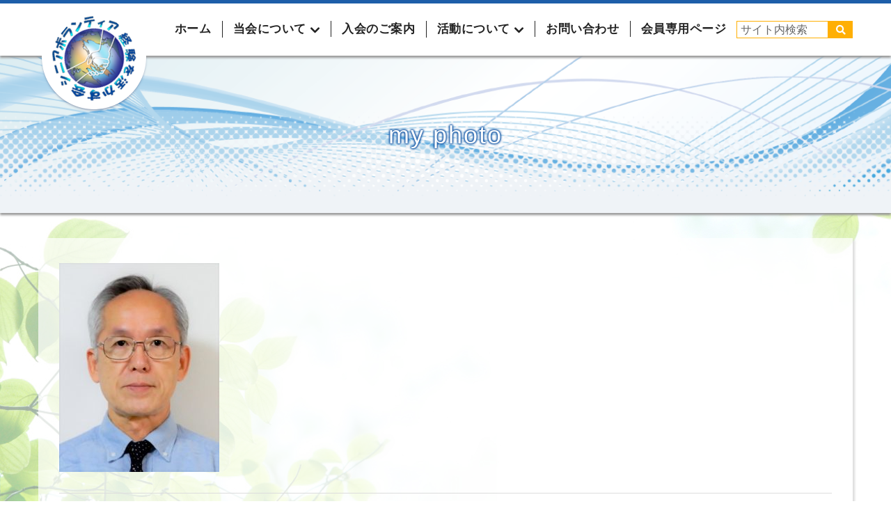

--- FILE ---
content_type: text/html; charset=UTF-8
request_url: https://jicasvob.com/my-photo/
body_size: 9163
content:
<!DOCTYPE html>

<html lang="ja" class="postid_2363">
<head>
  <meta charset="utf-8">
  <title>シニアボランティア経験を活かす会</title>
  <meta http-equiv="X-UA-Compatible" content="IE=edge">
  <meta name="viewport" content="width=device-width, initial-scale=1">
  <link rel="shortcut icon" href="">
  <link rel="stylesheet" type="text/css" href="https://jicasvob.com/wp/wp-content/themes/seniorvolunteer-theme/css/bootstrap.og.css">
  <link rel="stylesheet" type="text/css"  href="https://jicasvob.com/wp/wp-content/themes/seniorvolunteer-theme/css/pure-drawer.css">
<!--   <link href="https://fonts.googleapis.com/earlyaccess/notosansjapanese.css" rel="stylesheet" /> -->
  <link href="https://fonts.googleapis.com/css?family=Noto+Sans+JP&display=swap" rel="stylesheet">
  <link rel="stylesheet" href="https://maxcdn.bootstrapcdn.com/font-awesome/4.4.0/css/font-awesome.min.css">
  <link rel="stylesheet" href="https://use.fontawesome.com/releases/v5.5.0/css/all.css" integrity="sha384-B4dIYHKNBt8Bc12p+WXckhzcICo0wtJAoU8YZTY5qE0Id1GSseTk6S+L3BlXeVIU" crossorigin="anonymous">
  <link rel="stylesheet" href="https://jicasvob.com/wp/wp-content/themes/seniorvolunteer-theme/style.css?1688452337" type="text/css" />
  
		<!-- All in One SEO 4.9.2 - aioseo.com -->
	<meta name="robots" content="max-image-preview:large" />
	<meta name="author" content="jicasvob-user"/>
	<link rel="canonical" href="https://jicasvob.com/my-photo/" />
	<meta name="generator" content="All in One SEO (AIOSEO) 4.9.2" />
		<script type="application/ld+json" class="aioseo-schema">
			{"@context":"https:\/\/schema.org","@graph":[{"@type":"BreadcrumbList","@id":"https:\/\/jicasvob.com\/my-photo\/#breadcrumblist","itemListElement":[{"@type":"ListItem","@id":"https:\/\/jicasvob.com#listItem","position":1,"name":"\u30db\u30fc\u30e0","item":"https:\/\/jicasvob.com","nextItem":{"@type":"ListItem","@id":"https:\/\/jicasvob.com\/my-photo\/#listItem","name":"my photo"}},{"@type":"ListItem","@id":"https:\/\/jicasvob.com\/my-photo\/#listItem","position":2,"name":"my photo","previousItem":{"@type":"ListItem","@id":"https:\/\/jicasvob.com#listItem","name":"\u30db\u30fc\u30e0"}}]},{"@type":"ItemPage","@id":"https:\/\/jicasvob.com\/my-photo\/#itempage","url":"https:\/\/jicasvob.com\/my-photo\/","name":"my photo | NPO\u6cd5\u4eba \u30b7\u30cb\u30a2\u30dc\u30e9\u30f3\u30c6\u30a3\u30a2\u7d4c\u9a13\u3092\u6d3b\u304b\u3059\u4f1a","inLanguage":"ja","isPartOf":{"@id":"https:\/\/jicasvob.com\/#website"},"breadcrumb":{"@id":"https:\/\/jicasvob.com\/my-photo\/#breadcrumblist"},"author":{"@id":"https:\/\/jicasvob.com\/author\/jicasvob-user\/#author"},"creator":{"@id":"https:\/\/jicasvob.com\/author\/jicasvob-user\/#author"},"datePublished":"2020-05-28T14:22:50+09:00","dateModified":"2020-05-28T14:22:50+09:00"},{"@type":"Organization","@id":"https:\/\/jicasvob.com\/#organization","name":"NPO\u6cd5\u4eba\u3000\u30b7\u30cb\u30a2\u30dc\u30e9\u30f3\u30c6\u30a3\u30a2\u7d4c\u9a13\u3092\u6d3b\u304b\u3059\u4f1a","description":"JICA\u30b7\u30cb\u30a2\u6d77\u5916\u30dc\u30e9\u30f3\u30c6\u30a3\u30a2\/\u65e5\u7cfb\u793e\u4f1a\u30b7\u30cb\u30a2\u30dc\u30e9\u30f3\u30c6\u30a3\u30a2\/JICA\u6d77\u5916\u5354\u529b\u968a \u7d4c\u9a13\u8005\u306e\u6d3b\u52d5\u96c6\u56e3\u3067\u3042\u308b\u300cNPO\u6cd5\u4eba\u30fb\u30b7\u30cb\u30a2\u30dc\u30e9\u30f3\u30c6\u30a3\u30a2\u7d4c\u9a13\u3092\u6d3b\u304b\u3059\u4f1a\u300d\u306e\u30a6\u30a7\u30d6\u30b5\u30a4\u30c8\u3067\u3059\u3002\u5f53\u4f1a\u306e\u6d3b\u52d5\u5185\u5bb9\u3084\u6700\u8fd1\u306e\u6d3b\u52d5\u4e88\u5b9a\u3092\u63b2\u8f09\u3057\u3066\u3044\u307e\u3059\u3002","url":"https:\/\/jicasvob.com\/","logo":{"@type":"ImageObject","url":"https:\/\/jicasvob.com\/wp\/wp-content\/uploads\/2021\/03\/\u56f31.jpg","@id":"https:\/\/jicasvob.com\/my-photo\/#organizationLogo","width":165,"height":167},"image":{"@id":"https:\/\/jicasvob.com\/my-photo\/#organizationLogo"},"sameAs":["https:\/\/www.facebook.com\/jicasvob\/"]},{"@type":"Person","@id":"https:\/\/jicasvob.com\/author\/jicasvob-user\/#author","url":"https:\/\/jicasvob.com\/author\/jicasvob-user\/","name":"jicasvob-user","image":{"@type":"ImageObject","@id":"https:\/\/jicasvob.com\/my-photo\/#authorImage","url":"https:\/\/secure.gravatar.com\/avatar\/a62fafbe17f4b83e49b161a2e0558540390262b99adcdeeb8c154ae5ef00ea78?s=96&d=mm&r=g","width":96,"height":96,"caption":"jicasvob-user"}},{"@type":"WebSite","@id":"https:\/\/jicasvob.com\/#website","url":"https:\/\/jicasvob.com\/","name":"NPO\u6cd5\u4eba \u30b7\u30cb\u30a2\u30dc\u30e9\u30f3\u30c6\u30a3\u30a2\u7d4c\u9a13\u3092\u6d3b\u304b\u3059\u4f1a","description":"JICA\u30b7\u30cb\u30a2\u6d77\u5916\u30dc\u30e9\u30f3\u30c6\u30a3\u30a2\/\u65e5\u7cfb\u793e\u4f1a\u30b7\u30cb\u30a2\u30dc\u30e9\u30f3\u30c6\u30a3\u30a2\/JICA\u6d77\u5916\u5354\u529b\u968a \u7d4c\u9a13\u8005\u306e\u6d3b\u52d5\u96c6\u56e3\u3067\u3042\u308b\u300cNPO\u6cd5\u4eba\u30fb\u30b7\u30cb\u30a2\u30dc\u30e9\u30f3\u30c6\u30a3\u30a2\u7d4c\u9a13\u3092\u6d3b\u304b\u3059\u4f1a\u300d\u306e\u30a6\u30a7\u30d6\u30b5\u30a4\u30c8\u3067\u3059\u3002\u5f53\u4f1a\u306e\u6d3b\u52d5\u5185\u5bb9\u3084\u6700\u8fd1\u306e\u6d3b\u52d5\u4e88\u5b9a\u3092\u63b2\u8f09\u3057\u3066\u3044\u307e\u3059\u3002","inLanguage":"ja","publisher":{"@id":"https:\/\/jicasvob.com\/#organization"}}]}
		</script>
		<!-- All in One SEO -->

<link rel="alternate" type="application/rss+xml" title="NPO法人 シニアボランティア経験を活かす会 &raquo; my photo のコメントのフィード" href="https://jicasvob.com/feed/?attachment_id=2363" />
<link rel="alternate" title="oEmbed (JSON)" type="application/json+oembed" href="https://jicasvob.com/wp-json/oembed/1.0/embed?url=https%3A%2F%2Fjicasvob.com%2Fmy-photo%2F" />
<link rel="alternate" title="oEmbed (XML)" type="text/xml+oembed" href="https://jicasvob.com/wp-json/oembed/1.0/embed?url=https%3A%2F%2Fjicasvob.com%2Fmy-photo%2F&#038;format=xml" />
<style id='wp-img-auto-sizes-contain-inline-css' type='text/css'>
img:is([sizes=auto i],[sizes^="auto," i]){contain-intrinsic-size:3000px 1500px}
/*# sourceURL=wp-img-auto-sizes-contain-inline-css */
</style>
<style id='wp-emoji-styles-inline-css' type='text/css'>

	img.wp-smiley, img.emoji {
		display: inline !important;
		border: none !important;
		box-shadow: none !important;
		height: 1em !important;
		width: 1em !important;
		margin: 0 0.07em !important;
		vertical-align: -0.1em !important;
		background: none !important;
		padding: 0 !important;
	}
/*# sourceURL=wp-emoji-styles-inline-css */
</style>
<style id='wp-block-library-inline-css' type='text/css'>
:root{--wp-block-synced-color:#7a00df;--wp-block-synced-color--rgb:122,0,223;--wp-bound-block-color:var(--wp-block-synced-color);--wp-editor-canvas-background:#ddd;--wp-admin-theme-color:#007cba;--wp-admin-theme-color--rgb:0,124,186;--wp-admin-theme-color-darker-10:#006ba1;--wp-admin-theme-color-darker-10--rgb:0,107,160.5;--wp-admin-theme-color-darker-20:#005a87;--wp-admin-theme-color-darker-20--rgb:0,90,135;--wp-admin-border-width-focus:2px}@media (min-resolution:192dpi){:root{--wp-admin-border-width-focus:1.5px}}.wp-element-button{cursor:pointer}:root .has-very-light-gray-background-color{background-color:#eee}:root .has-very-dark-gray-background-color{background-color:#313131}:root .has-very-light-gray-color{color:#eee}:root .has-very-dark-gray-color{color:#313131}:root .has-vivid-green-cyan-to-vivid-cyan-blue-gradient-background{background:linear-gradient(135deg,#00d084,#0693e3)}:root .has-purple-crush-gradient-background{background:linear-gradient(135deg,#34e2e4,#4721fb 50%,#ab1dfe)}:root .has-hazy-dawn-gradient-background{background:linear-gradient(135deg,#faaca8,#dad0ec)}:root .has-subdued-olive-gradient-background{background:linear-gradient(135deg,#fafae1,#67a671)}:root .has-atomic-cream-gradient-background{background:linear-gradient(135deg,#fdd79a,#004a59)}:root .has-nightshade-gradient-background{background:linear-gradient(135deg,#330968,#31cdcf)}:root .has-midnight-gradient-background{background:linear-gradient(135deg,#020381,#2874fc)}:root{--wp--preset--font-size--normal:16px;--wp--preset--font-size--huge:42px}.has-regular-font-size{font-size:1em}.has-larger-font-size{font-size:2.625em}.has-normal-font-size{font-size:var(--wp--preset--font-size--normal)}.has-huge-font-size{font-size:var(--wp--preset--font-size--huge)}.has-text-align-center{text-align:center}.has-text-align-left{text-align:left}.has-text-align-right{text-align:right}.has-fit-text{white-space:nowrap!important}#end-resizable-editor-section{display:none}.aligncenter{clear:both}.items-justified-left{justify-content:flex-start}.items-justified-center{justify-content:center}.items-justified-right{justify-content:flex-end}.items-justified-space-between{justify-content:space-between}.screen-reader-text{border:0;clip-path:inset(50%);height:1px;margin:-1px;overflow:hidden;padding:0;position:absolute;width:1px;word-wrap:normal!important}.screen-reader-text:focus{background-color:#ddd;clip-path:none;color:#444;display:block;font-size:1em;height:auto;left:5px;line-height:normal;padding:15px 23px 14px;text-decoration:none;top:5px;width:auto;z-index:100000}html :where(.has-border-color){border-style:solid}html :where([style*=border-top-color]){border-top-style:solid}html :where([style*=border-right-color]){border-right-style:solid}html :where([style*=border-bottom-color]){border-bottom-style:solid}html :where([style*=border-left-color]){border-left-style:solid}html :where([style*=border-width]){border-style:solid}html :where([style*=border-top-width]){border-top-style:solid}html :where([style*=border-right-width]){border-right-style:solid}html :where([style*=border-bottom-width]){border-bottom-style:solid}html :where([style*=border-left-width]){border-left-style:solid}html :where(img[class*=wp-image-]){height:auto;max-width:100%}:where(figure){margin:0 0 1em}html :where(.is-position-sticky){--wp-admin--admin-bar--position-offset:var(--wp-admin--admin-bar--height,0px)}@media screen and (max-width:600px){html :where(.is-position-sticky){--wp-admin--admin-bar--position-offset:0px}}

/*# sourceURL=wp-block-library-inline-css */
</style><style id='global-styles-inline-css' type='text/css'>
:root{--wp--preset--aspect-ratio--square: 1;--wp--preset--aspect-ratio--4-3: 4/3;--wp--preset--aspect-ratio--3-4: 3/4;--wp--preset--aspect-ratio--3-2: 3/2;--wp--preset--aspect-ratio--2-3: 2/3;--wp--preset--aspect-ratio--16-9: 16/9;--wp--preset--aspect-ratio--9-16: 9/16;--wp--preset--color--black: #000000;--wp--preset--color--cyan-bluish-gray: #abb8c3;--wp--preset--color--white: #ffffff;--wp--preset--color--pale-pink: #f78da7;--wp--preset--color--vivid-red: #cf2e2e;--wp--preset--color--luminous-vivid-orange: #ff6900;--wp--preset--color--luminous-vivid-amber: #fcb900;--wp--preset--color--light-green-cyan: #7bdcb5;--wp--preset--color--vivid-green-cyan: #00d084;--wp--preset--color--pale-cyan-blue: #8ed1fc;--wp--preset--color--vivid-cyan-blue: #0693e3;--wp--preset--color--vivid-purple: #9b51e0;--wp--preset--gradient--vivid-cyan-blue-to-vivid-purple: linear-gradient(135deg,rgb(6,147,227) 0%,rgb(155,81,224) 100%);--wp--preset--gradient--light-green-cyan-to-vivid-green-cyan: linear-gradient(135deg,rgb(122,220,180) 0%,rgb(0,208,130) 100%);--wp--preset--gradient--luminous-vivid-amber-to-luminous-vivid-orange: linear-gradient(135deg,rgb(252,185,0) 0%,rgb(255,105,0) 100%);--wp--preset--gradient--luminous-vivid-orange-to-vivid-red: linear-gradient(135deg,rgb(255,105,0) 0%,rgb(207,46,46) 100%);--wp--preset--gradient--very-light-gray-to-cyan-bluish-gray: linear-gradient(135deg,rgb(238,238,238) 0%,rgb(169,184,195) 100%);--wp--preset--gradient--cool-to-warm-spectrum: linear-gradient(135deg,rgb(74,234,220) 0%,rgb(151,120,209) 20%,rgb(207,42,186) 40%,rgb(238,44,130) 60%,rgb(251,105,98) 80%,rgb(254,248,76) 100%);--wp--preset--gradient--blush-light-purple: linear-gradient(135deg,rgb(255,206,236) 0%,rgb(152,150,240) 100%);--wp--preset--gradient--blush-bordeaux: linear-gradient(135deg,rgb(254,205,165) 0%,rgb(254,45,45) 50%,rgb(107,0,62) 100%);--wp--preset--gradient--luminous-dusk: linear-gradient(135deg,rgb(255,203,112) 0%,rgb(199,81,192) 50%,rgb(65,88,208) 100%);--wp--preset--gradient--pale-ocean: linear-gradient(135deg,rgb(255,245,203) 0%,rgb(182,227,212) 50%,rgb(51,167,181) 100%);--wp--preset--gradient--electric-grass: linear-gradient(135deg,rgb(202,248,128) 0%,rgb(113,206,126) 100%);--wp--preset--gradient--midnight: linear-gradient(135deg,rgb(2,3,129) 0%,rgb(40,116,252) 100%);--wp--preset--font-size--small: 13px;--wp--preset--font-size--medium: 20px;--wp--preset--font-size--large: 36px;--wp--preset--font-size--x-large: 42px;--wp--preset--spacing--20: 0.44rem;--wp--preset--spacing--30: 0.67rem;--wp--preset--spacing--40: 1rem;--wp--preset--spacing--50: 1.5rem;--wp--preset--spacing--60: 2.25rem;--wp--preset--spacing--70: 3.38rem;--wp--preset--spacing--80: 5.06rem;--wp--preset--shadow--natural: 6px 6px 9px rgba(0, 0, 0, 0.2);--wp--preset--shadow--deep: 12px 12px 50px rgba(0, 0, 0, 0.4);--wp--preset--shadow--sharp: 6px 6px 0px rgba(0, 0, 0, 0.2);--wp--preset--shadow--outlined: 6px 6px 0px -3px rgb(255, 255, 255), 6px 6px rgb(0, 0, 0);--wp--preset--shadow--crisp: 6px 6px 0px rgb(0, 0, 0);}:where(.is-layout-flex){gap: 0.5em;}:where(.is-layout-grid){gap: 0.5em;}body .is-layout-flex{display: flex;}.is-layout-flex{flex-wrap: wrap;align-items: center;}.is-layout-flex > :is(*, div){margin: 0;}body .is-layout-grid{display: grid;}.is-layout-grid > :is(*, div){margin: 0;}:where(.wp-block-columns.is-layout-flex){gap: 2em;}:where(.wp-block-columns.is-layout-grid){gap: 2em;}:where(.wp-block-post-template.is-layout-flex){gap: 1.25em;}:where(.wp-block-post-template.is-layout-grid){gap: 1.25em;}.has-black-color{color: var(--wp--preset--color--black) !important;}.has-cyan-bluish-gray-color{color: var(--wp--preset--color--cyan-bluish-gray) !important;}.has-white-color{color: var(--wp--preset--color--white) !important;}.has-pale-pink-color{color: var(--wp--preset--color--pale-pink) !important;}.has-vivid-red-color{color: var(--wp--preset--color--vivid-red) !important;}.has-luminous-vivid-orange-color{color: var(--wp--preset--color--luminous-vivid-orange) !important;}.has-luminous-vivid-amber-color{color: var(--wp--preset--color--luminous-vivid-amber) !important;}.has-light-green-cyan-color{color: var(--wp--preset--color--light-green-cyan) !important;}.has-vivid-green-cyan-color{color: var(--wp--preset--color--vivid-green-cyan) !important;}.has-pale-cyan-blue-color{color: var(--wp--preset--color--pale-cyan-blue) !important;}.has-vivid-cyan-blue-color{color: var(--wp--preset--color--vivid-cyan-blue) !important;}.has-vivid-purple-color{color: var(--wp--preset--color--vivid-purple) !important;}.has-black-background-color{background-color: var(--wp--preset--color--black) !important;}.has-cyan-bluish-gray-background-color{background-color: var(--wp--preset--color--cyan-bluish-gray) !important;}.has-white-background-color{background-color: var(--wp--preset--color--white) !important;}.has-pale-pink-background-color{background-color: var(--wp--preset--color--pale-pink) !important;}.has-vivid-red-background-color{background-color: var(--wp--preset--color--vivid-red) !important;}.has-luminous-vivid-orange-background-color{background-color: var(--wp--preset--color--luminous-vivid-orange) !important;}.has-luminous-vivid-amber-background-color{background-color: var(--wp--preset--color--luminous-vivid-amber) !important;}.has-light-green-cyan-background-color{background-color: var(--wp--preset--color--light-green-cyan) !important;}.has-vivid-green-cyan-background-color{background-color: var(--wp--preset--color--vivid-green-cyan) !important;}.has-pale-cyan-blue-background-color{background-color: var(--wp--preset--color--pale-cyan-blue) !important;}.has-vivid-cyan-blue-background-color{background-color: var(--wp--preset--color--vivid-cyan-blue) !important;}.has-vivid-purple-background-color{background-color: var(--wp--preset--color--vivid-purple) !important;}.has-black-border-color{border-color: var(--wp--preset--color--black) !important;}.has-cyan-bluish-gray-border-color{border-color: var(--wp--preset--color--cyan-bluish-gray) !important;}.has-white-border-color{border-color: var(--wp--preset--color--white) !important;}.has-pale-pink-border-color{border-color: var(--wp--preset--color--pale-pink) !important;}.has-vivid-red-border-color{border-color: var(--wp--preset--color--vivid-red) !important;}.has-luminous-vivid-orange-border-color{border-color: var(--wp--preset--color--luminous-vivid-orange) !important;}.has-luminous-vivid-amber-border-color{border-color: var(--wp--preset--color--luminous-vivid-amber) !important;}.has-light-green-cyan-border-color{border-color: var(--wp--preset--color--light-green-cyan) !important;}.has-vivid-green-cyan-border-color{border-color: var(--wp--preset--color--vivid-green-cyan) !important;}.has-pale-cyan-blue-border-color{border-color: var(--wp--preset--color--pale-cyan-blue) !important;}.has-vivid-cyan-blue-border-color{border-color: var(--wp--preset--color--vivid-cyan-blue) !important;}.has-vivid-purple-border-color{border-color: var(--wp--preset--color--vivid-purple) !important;}.has-vivid-cyan-blue-to-vivid-purple-gradient-background{background: var(--wp--preset--gradient--vivid-cyan-blue-to-vivid-purple) !important;}.has-light-green-cyan-to-vivid-green-cyan-gradient-background{background: var(--wp--preset--gradient--light-green-cyan-to-vivid-green-cyan) !important;}.has-luminous-vivid-amber-to-luminous-vivid-orange-gradient-background{background: var(--wp--preset--gradient--luminous-vivid-amber-to-luminous-vivid-orange) !important;}.has-luminous-vivid-orange-to-vivid-red-gradient-background{background: var(--wp--preset--gradient--luminous-vivid-orange-to-vivid-red) !important;}.has-very-light-gray-to-cyan-bluish-gray-gradient-background{background: var(--wp--preset--gradient--very-light-gray-to-cyan-bluish-gray) !important;}.has-cool-to-warm-spectrum-gradient-background{background: var(--wp--preset--gradient--cool-to-warm-spectrum) !important;}.has-blush-light-purple-gradient-background{background: var(--wp--preset--gradient--blush-light-purple) !important;}.has-blush-bordeaux-gradient-background{background: var(--wp--preset--gradient--blush-bordeaux) !important;}.has-luminous-dusk-gradient-background{background: var(--wp--preset--gradient--luminous-dusk) !important;}.has-pale-ocean-gradient-background{background: var(--wp--preset--gradient--pale-ocean) !important;}.has-electric-grass-gradient-background{background: var(--wp--preset--gradient--electric-grass) !important;}.has-midnight-gradient-background{background: var(--wp--preset--gradient--midnight) !important;}.has-small-font-size{font-size: var(--wp--preset--font-size--small) !important;}.has-medium-font-size{font-size: var(--wp--preset--font-size--medium) !important;}.has-large-font-size{font-size: var(--wp--preset--font-size--large) !important;}.has-x-large-font-size{font-size: var(--wp--preset--font-size--x-large) !important;}
/*# sourceURL=global-styles-inline-css */
</style>

<style id='classic-theme-styles-inline-css' type='text/css'>
/*! This file is auto-generated */
.wp-block-button__link{color:#fff;background-color:#32373c;border-radius:9999px;box-shadow:none;text-decoration:none;padding:calc(.667em + 2px) calc(1.333em + 2px);font-size:1.125em}.wp-block-file__button{background:#32373c;color:#fff;text-decoration:none}
/*# sourceURL=/wp-includes/css/classic-themes.min.css */
</style>
<link rel='stylesheet' id='tablepress-default-css' href='https://jicasvob.com/wp/wp-content/tablepress-combined.min.css?ver=119' type='text/css' media='all' />
<link rel="https://api.w.org/" href="https://jicasvob.com/wp-json/" /><link rel="alternate" title="JSON" type="application/json" href="https://jicasvob.com/wp-json/wp/v2/media/2363" /><link rel="EditURI" type="application/rsd+xml" title="RSD" href="https://jicasvob.com/wp/xmlrpc.php?rsd" />
<meta name="generator" content="WordPress 6.9" />
<link rel='shortlink' href='https://jicasvob.com/?p=2363' />
<link rel="icon" href="https://jicasvob.com/wp/wp-content/uploads/2021/03/cropped-図1-32x32.jpg" sizes="32x32" />
<link rel="icon" href="https://jicasvob.com/wp/wp-content/uploads/2021/03/cropped-図1-192x192.jpg" sizes="192x192" />
<link rel="apple-touch-icon" href="https://jicasvob.com/wp/wp-content/uploads/2021/03/cropped-図1-180x180.jpg" />
<meta name="msapplication-TileImage" content="https://jicasvob.com/wp/wp-content/uploads/2021/03/cropped-図1-270x270.jpg" />
<style id="sccss"></style></head>
<body>
  <header id="globalNavi">
    <div class="hidden-sm hidden-xs header-pc">
      <div class="container">
        <div class="header-search header-search-pc"><form role="search" method="get" id="searchform" class="searchform" action="https://jicasvob.com/">
	<input type="text" value="" name="s" id="s" placeholder="サイト内検索"/><button type="submit"><i class="fa fa-search" aria-hidden="true"></i></button>
</form></div>
        <ul class="header-link-pc">
          <li><a href="https://jicasvob.com/">ホーム</a></li>
          <li class="parent">
            当会について
            <ul>
              <li><a href="https://jicasvob.com//about">当会について</a></li>
              <li><a href="https://jicasvob.com/about/purpose/">活動の目的</a></li>
              <li><a href="https://jicasvob.com/about/member/">会員について</a></li>
              <li><a href="https://jicasvob.com/about/link/">リンク</a></li>
            </ul>
          </li>
          <li><a href="https://jicasvob.com/information/">入会のご案内</a></li>
          <li class="parent">
            活動について
            <ul>
              <li><a href="https://jicasvob.com/volunteer/">JICA海外協力隊を目指す方へ</a></li>
              <li><a href="https://jicasvob.com/event/">国際協力に関心がある方へ</a></li>
              <li><a href="https://jicasvob.com/demaekouza/">学校関係（出前授業希望）の方へ</a></li>
              <li><a href="https://jicasvob.com/kids/">外国につながる子どもたちへの支援</a></li>
	        </ul>
          </li>
          <li><a href="https://jicasvob.com/contact/">お問い合わせ</a></li>
          <li><a href="https://jicasvob.com/member/">会員専用ページ</a></li>
							
        </ul>
        <div class="header-logo-pc"><a href="https://jicasvob.com/"><img src="https://jicasvob.com/wp/wp-content/uploads/2019/08/header_logo.png" alt="シニアボランティア経験を活かす会"></a></div>
        <div style="clear: both;"></div>
      </div>
    </div>
    <div class="visible-sm visible-xs">
      <div class="sp-header-area pure-container" data-effect="pure-effect-slide">
        <input type="checkbox" id="pure-toggle-right" class="pure-toggle" data-toggle="right"/>
        <label class="pure-toggle-label" for="pure-toggle-right" data-toggle-label="right"><span class="pure-toggle-icon"></span></label>
        <nav class="pure-drawer" data-position="right">
          <div class="sp-logo"><a href="https://jicasvob.com/" class="sp-menu-head"><img src="https://jicasvob.com/wp/wp-content/uploads/2019/08/header_logo.png" alt="シニアボランティア経験を活かす会"></a></div>
          <ul class="sidebar-nav">
            <li><a href="https://jicasvob.com/">ホーム</a></li>
            <li><b>当会について</b>
              <ul>
                <li><a href="https://jicasvob.com/about/">当会について</a></li>
              <li><a href="https://jicasvob.com/about/purpose/">活動の目的</a></li>
              <li><a href="https://jicasvob.com/about/member/">会員について</a></li>
              <li><a href="https://jicasvob.com/about/link/">リンク</a></li>
              </ul>
            </li>
            <li>
              <a href="https://jicasvob.com/information/">入会のご案内</a>
            </li>
            <li><b>活動について</b>
              <ul>
                <li><a href="https://jicasvob.com/volunteer/">JICA海外協力隊を目指す方へ</a></li>
                <li><a href="https://jicasvob.com/event/">国際協力に関心がある方へ</a></li>
                <li><a href="https://jicasvob.com/demaekouza/">学校関係（出前授業希望）の方へ</a></li>
                <li><a href="https://jicasvob.com/kids/">外国につながる子どもたちへの支援</a></li>
		  </ul>
            </li>
            <li><a href="https://jicasvob.com/contact/">お問い合わせ</a></li>
            <li><a href="https://jicasvob.com/member/">会員専用ページ</a></li>
			   
          </ul>
          <div class="header-search header-search-sp"><form role="search" method="get" id="searchform" class="searchform" action="https://jicasvob.com/">
	<input type="text" value="" name="s" id="s" placeholder="サイト内検索"/><button type="submit"><i class="fa fa-search" aria-hidden="true"></i></button>
</form></div><div style="clear: both;"></div>
        </nav>
        <label class="pure-overlay" for="pure-toggle-right" data-overlay="right"></label>
      </div>
    </div>
  </header>

<section id="under-content" class="single-page">
  <div class="under-kv">
    <h1>my photo</h1>
  </div>
  <div class="container content-box">
    <p class="attachment"><a href='https://jicasvob.com/wp/wp-content/uploads/2020/05/my-photo.jpg'><img fetchpriority="high" decoding="async" width="230" height="300" src="https://jicasvob.com/wp/wp-content/uploads/2020/05/my-photo-230x300.jpg" class="attachment-medium size-medium" alt="" srcset="https://jicasvob.com/wp/wp-content/uploads/2020/05/my-photo-230x300.jpg 230w, https://jicasvob.com/wp/wp-content/uploads/2020/05/my-photo-785x1024.jpg 785w, https://jicasvob.com/wp/wp-content/uploads/2020/05/my-photo-768x1002.jpg 768w, https://jicasvob.com/wp/wp-content/uploads/2020/05/my-photo.jpg 912w" sizes="(max-width: 230px) 100vw, 230px" /></a></p>
            <!--▼ページ送り▼-->
                <ul class="next_post_link">
                  <li class="left"><a href="https://jicasvob.com/my-photo/" rel="prev"> 前の記事へ</a></li>
                  <li class="right"></li>
                <div style="clear: both;"></div></ul>
            <!--▲ページ送り▲-->   
  </div>
</section>

  <footer id="footer">
    <p id="page-top"><a href="#"><img src="https://jicasvob.com/wp/wp-content/themes/seniorvolunteer-theme/img/pagetop.png" alt=""></a></p>
    <div class="container">
      <div class="col-lg-5 col-md-12 col-sm-12">
        <div class="col-lg-3 col-md-2 col-sm-2 col-xs-3 footer-logo">
          <img src="https://jicasvob.com/wp/wp-content/themes/seniorvolunteer-theme/img/footer_logo.png" alt="シニアボランティア経験を活かす会">
        </div>
        <div class="col-lg-9 col-md-10 col-sm-10 col-xs-9 footer-left">
          <div class="col-lg-12 col-md-6 col-sm-6 col-sm-12">
            <h3>
              NPO法人<br>シニアボランティア経験を活かす会
              <span>Senior Overseas Volunteer Associates</span>
            </h3>
          </div>
          <div class="col-lg-12 col-md-6 col-sm-6 col-sm-12">
            <p>
              〒102-0093　<br>東京都千代田区平河町1-6-15 USビル8F<br>NPO法人 シニアボランティア経験を活かす会
            </p>
          </div><div style="clear: both;"></div>
        </div>
        <div style="clear: both;"></div>
      </div>
      <div class="col-lg-7 col-md-12 col-sm-12 footer-right">
        <h4>Site Contents</h4>
        <ul class="footer-link">
          <li><a href="https://jicasvob.com/">ホーム</a></li>
          <li><a href="https://jicasvob.com/news/">お知らせ</a></li>
          <li><a href="https://jicasvob.com/information/">入会のご案内</a></li>
        </ul>
        <ul class="footer-link">
          <li class="footer-parents">
            <b>当会について</b>
            <ul>
              <li><a href="https://jicasvob.com//about">当会について</a></li>
              <li><a href="https://jicasvob.com/about/purpose/">活動の目的</a></li>
              <li><a href="https://jicasvob.com/about/member/">会員について</a></li>
              <li><a href="https://jicasvob.com/about/link/">リンク</a></li>
            </ul>
          </li>
        </ul>
        <ul class="footer-link">
            <li class="footer-parents">
              <b>活動について</b>
              <ul>
                <li><a href="https://jicasvob.com/volunteer/">JICA海外協力隊を<br>目指す方へ</a></li>
                <li><a href="https://jicasvob.com/event/">国際協力に<br>関心がある方へ</a></li>
                <li><a href="https://jicasvob.com/demaekouza/">学校関係<br>（出前授業希望）の方へ</a></li>
                <li><a href="https://jicasvob.com/kids/">外国につながる<br>子どもたちへの支援</a></li>
              </ul>
            </li>
        </ul>
        <ul class="footer-link">
          <li><a href="https://jicasvob.com/contact/">お問い合わせ</a></li>
          <li><a href="https://jicasvob.com/member/">会員専用ページ</a></li>
          <li><a href="https://jicasvob.com/privacy/">プライバシーポリシー</a></li>
          <li><a href="https://jicasvob.com/sitemap/">サイトマップ</a></li>
        </ul>
        <div style="clear: both;"></div>
      </div>
    </div>
    <div class="copy">
      <p>&copy; copyright NPO法人シニアボランティア経験を活かす会All rights Reserved.</p>
    </div>
  </footer>

  <script src="https://ajax.googleapis.com/ajax/libs/jquery/1.11.3/jquery.min.js"></script>
  <script src="https://jicasvob.com/wp/wp-content/themes/seniorvolunteer-theme/js/bootstrap.min.js"></script>
  <script src="https://jicasvob.com/wp/wp-content/themes/seniorvolunteer-theme/js/foot.js"></script>
  <script src="https://jicasvob.com/wp/wp-content/themes/seniorvolunteer-theme/js/page-top.js"></script>
  <script src="https://jicasvob.com/wp/wp-content/themes/seniorvolunteer-theme/js/slick.min.js"></script>
  <script>
    $("document").ready(function(){
      $('.mypattern').slick({
        autoplay: true,
        autoplaySpeed: 2500,
        speed: 800,
        dots: true,
        arrows: true,
        centerMode: true,
        centerPadding: '8%'
      });
    });
$(function() {
    var topBtn = $('.header-logo-pc');
    $(window).scroll(function () {
        if ($(this).scrollTop() > 1) {
            topBtn.fadeOut();
        } else {
            topBtn.fadeIn();
        }
    });
});
  </script>
<script type="speculationrules">
{"prefetch":[{"source":"document","where":{"and":[{"href_matches":"/*"},{"not":{"href_matches":["/wp/wp-*.php","/wp/wp-admin/*","/wp/wp-content/uploads/*","/wp/wp-content/*","/wp/wp-content/plugins/*","/wp/wp-content/themes/seniorvolunteer-theme/*","/*\\?(.+)"]}},{"not":{"selector_matches":"a[rel~=\"nofollow\"]"}},{"not":{"selector_matches":".no-prefetch, .no-prefetch a"}}]},"eagerness":"conservative"}]}
</script>
<script type="module"  src="https://jicasvob.com/wp/wp-content/plugins/all-in-one-seo-pack/dist/Lite/assets/table-of-contents.95d0dfce.js?ver=4.9.2" id="aioseo/js/src/vue/standalone/blocks/table-of-contents/frontend.js-js"></script>
<script id="wp-emoji-settings" type="application/json">
{"baseUrl":"https://s.w.org/images/core/emoji/17.0.2/72x72/","ext":".png","svgUrl":"https://s.w.org/images/core/emoji/17.0.2/svg/","svgExt":".svg","source":{"concatemoji":"https://jicasvob.com/wp/wp-includes/js/wp-emoji-release.min.js?ver=6.9"}}
</script>
<script type="module">
/* <![CDATA[ */
/*! This file is auto-generated */
const a=JSON.parse(document.getElementById("wp-emoji-settings").textContent),o=(window._wpemojiSettings=a,"wpEmojiSettingsSupports"),s=["flag","emoji"];function i(e){try{var t={supportTests:e,timestamp:(new Date).valueOf()};sessionStorage.setItem(o,JSON.stringify(t))}catch(e){}}function c(e,t,n){e.clearRect(0,0,e.canvas.width,e.canvas.height),e.fillText(t,0,0);t=new Uint32Array(e.getImageData(0,0,e.canvas.width,e.canvas.height).data);e.clearRect(0,0,e.canvas.width,e.canvas.height),e.fillText(n,0,0);const a=new Uint32Array(e.getImageData(0,0,e.canvas.width,e.canvas.height).data);return t.every((e,t)=>e===a[t])}function p(e,t){e.clearRect(0,0,e.canvas.width,e.canvas.height),e.fillText(t,0,0);var n=e.getImageData(16,16,1,1);for(let e=0;e<n.data.length;e++)if(0!==n.data[e])return!1;return!0}function u(e,t,n,a){switch(t){case"flag":return n(e,"\ud83c\udff3\ufe0f\u200d\u26a7\ufe0f","\ud83c\udff3\ufe0f\u200b\u26a7\ufe0f")?!1:!n(e,"\ud83c\udde8\ud83c\uddf6","\ud83c\udde8\u200b\ud83c\uddf6")&&!n(e,"\ud83c\udff4\udb40\udc67\udb40\udc62\udb40\udc65\udb40\udc6e\udb40\udc67\udb40\udc7f","\ud83c\udff4\u200b\udb40\udc67\u200b\udb40\udc62\u200b\udb40\udc65\u200b\udb40\udc6e\u200b\udb40\udc67\u200b\udb40\udc7f");case"emoji":return!a(e,"\ud83e\u1fac8")}return!1}function f(e,t,n,a){let r;const o=(r="undefined"!=typeof WorkerGlobalScope&&self instanceof WorkerGlobalScope?new OffscreenCanvas(300,150):document.createElement("canvas")).getContext("2d",{willReadFrequently:!0}),s=(o.textBaseline="top",o.font="600 32px Arial",{});return e.forEach(e=>{s[e]=t(o,e,n,a)}),s}function r(e){var t=document.createElement("script");t.src=e,t.defer=!0,document.head.appendChild(t)}a.supports={everything:!0,everythingExceptFlag:!0},new Promise(t=>{let n=function(){try{var e=JSON.parse(sessionStorage.getItem(o));if("object"==typeof e&&"number"==typeof e.timestamp&&(new Date).valueOf()<e.timestamp+604800&&"object"==typeof e.supportTests)return e.supportTests}catch(e){}return null}();if(!n){if("undefined"!=typeof Worker&&"undefined"!=typeof OffscreenCanvas&&"undefined"!=typeof URL&&URL.createObjectURL&&"undefined"!=typeof Blob)try{var e="postMessage("+f.toString()+"("+[JSON.stringify(s),u.toString(),c.toString(),p.toString()].join(",")+"));",a=new Blob([e],{type:"text/javascript"});const r=new Worker(URL.createObjectURL(a),{name:"wpTestEmojiSupports"});return void(r.onmessage=e=>{i(n=e.data),r.terminate(),t(n)})}catch(e){}i(n=f(s,u,c,p))}t(n)}).then(e=>{for(const n in e)a.supports[n]=e[n],a.supports.everything=a.supports.everything&&a.supports[n],"flag"!==n&&(a.supports.everythingExceptFlag=a.supports.everythingExceptFlag&&a.supports[n]);var t;a.supports.everythingExceptFlag=a.supports.everythingExceptFlag&&!a.supports.flag,a.supports.everything||((t=a.source||{}).concatemoji?r(t.concatemoji):t.wpemoji&&t.twemoji&&(r(t.twemoji),r(t.wpemoji)))});
//# sourceURL=https://jicasvob.com/wp/wp-includes/js/wp-emoji-loader.min.js
/* ]]> */
</script>
</body>
</html>